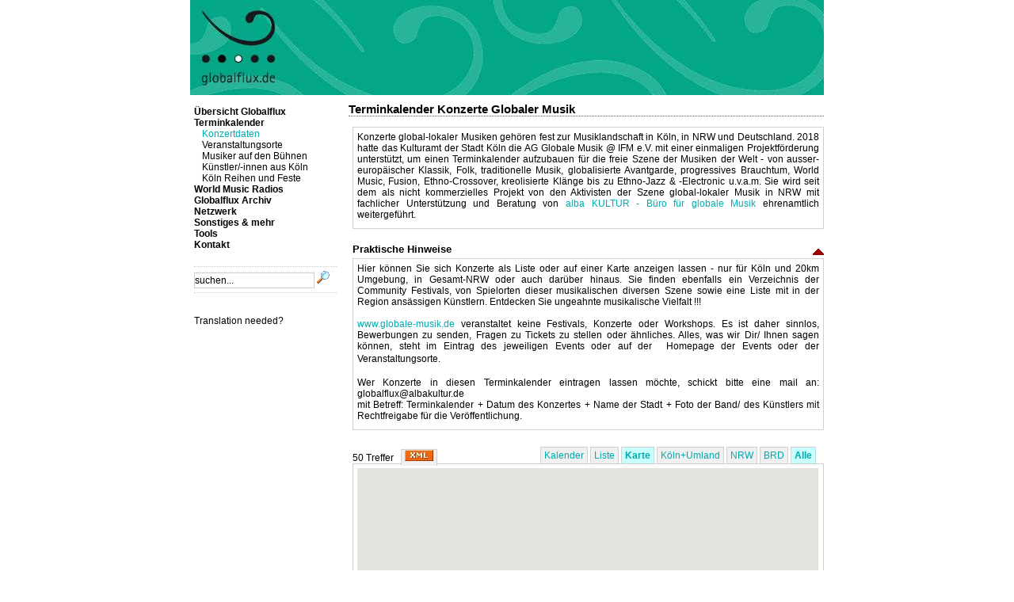

--- FILE ---
content_type: text/html; charset=utf-8
request_url: https://www.globalflux.de/globalekonzerte_int_map.html
body_size: 5168
content:
<!DOCTYPE html PUBLIC '-//W3C//DTD XHTML 1.0 Strict//EN' 'http://www.w3.org/TR/xhtml1/DTD/xhtml1-strict.dtd'>
<html xmlns='http://www.w3.org/1999/xhtml' xml:lang='de'>
<head>
<meta http-equiv='Content-Type' content='text/html; charset=utf-8'></meta>
<meta name='author' content='Birgit Ellinghaus'></meta>
<meta name='copyright' content='(c) 2003-2026 www.globalflux.de'></meta>
<meta name='google-site-verification' content='NZTA91xtFn1LgxJc_Zpmv2hmvtk1WLNHdlfHLNsRKVI' />
<meta name='generator' content='CMS by Hiddentracks 3.al.72'></meta>
<meta name='viewport' content='width=1024,initial-scale=1.0'></meta>
<meta name='keywords' content='Globalflux, Globale Musik, Weltmusik, NRW, kulturelle Vielfalt, multikulturell, Musikkulturen, traditionelle Musik, Timeline, Kulturpolitik'></meta>
<meta name='page-topic' content='Großraum Köln'></meta>
<meta name='audience' content='The World'></meta>
<meta name='expires' content='NEVER'></meta>
<meta name='robots' content='INDEX,FOLLOW'></meta>
<meta name='revisit-after' content='5 days'></meta>
<meta name='date' content='2026-01-16'></meta>
<meta http-equiv='last-modified' content='Fri, 16 Jan 2026 20:47:44 +0100'></meta> 
<meta name='language' content='de'></meta>
<meta http-equiv='Cache-Control' content='no-cache'></meta>
<meta http-equiv='Pragma' content='no-cache'></meta>
<meta http-equiv='Expires' content='0'></meta> 
<link rel='apple-touch-icon' href='https://www.globalflux.de/img/alba-mobile-touch.png' />
<link href='https://www.globalflux.de/img/globalflux.ico' rel='shortcut icon' type='image/ico'></link>
<link href='https://www.globalflux.de/flux-screen.css' rel='stylesheet' type='text/css' media='screen'></link>
<link href='https://www.globalflux.de/flux-print.css' rel='stylesheet' type='text/css' media='print'></link>
<link rel='canonical' href='https://www.globalflux.de/globalekonzerte_int_map.html'></link>
<title>Großraum Köln</title>
<meta name='description' content='Globalflux ist eine zivilgesellschaftliche Initiative um die Globale Musik in NRW zu stärke. Hier zeigen wir Ihnen aktuelle Konzerttermine im Großraum Köln '></meta> 
<link rel='alternate' type='application/rss+xml' title='RSS Feed - Aktuelle globalflux TERMINE' href='https://www.globalflux.de/rss-termine.xml'></link>
<link rel='alternate' type='application/rss+xml' title='RSS Feed - Aktuelle globalflux NEWS' href='https://www.globalflux.de/rss-news.xml'></link>
<link rel='alternate' type='application/xml' title='albakultur XML-Sitemap' href='https://www.globalflux.de/sitemap.xml'></link>
</head>
<body>

<div class='container'>
<div id='header'><a href='globalfluxstart.html' title='Allgemeine Startseite Globalflux'><img class='albalogo' src='https://www.globalflux.de/img/header/02_globalflux_banner_0912.jpg' alt='Zur allgemeinen Startseite globalflux' /></a></div>
<div id='main' class='clearfix'><!-- start main -->

<div id='navigation'>
<br /><p><a class='nav1' href='https://www.globalflux.de/globalfluxstart.html' title='Übersicht Globalflux'>Übersicht Globalflux</a></p>
<p><a class='nav1' href='https://www.globalflux.de/zeigeevents.html' title='Events globaler Musik'>Terminkalender</a></p>
<p><a class='nav2active' href='https://www.globalflux.de/globalekonzerte.html' title='Aktuelle Konzertdaten'>Konzertdaten</a></p>
<p><a class='nav2' href='https://www.globalflux.de/globalevenues.html' title='Veranstaltungsorte'>Veranstaltungsorte</a></p>
<p><a class='nav2' href='https://www.globalflux.de/cloudmusicians.html' title='Musiker demnächst in und um Köln'>Musiker auf den Bühnen</a></p>
<p><a class='nav2' href='https://www.globalflux.de/colognemusic.html' title='Künstler/-innen aus Köln'>Künstler/-innen aus Köln</a></p>
<p><a class='nav2' href='https://www.globalflux.de/cologneseries.html' title='Köln Reihen und Feste'>Köln Reihen und Feste</a></p>
<p><a class='nav1' href='https://www.globalflux.de/worldmusicradios.html' title='World Music Radios'>World Music Radios</a></p>
<p><a class='nav1' href='https://www.globalflux.de/globalfluxarchiv.html' title='Globalflux Archiv'>Globalflux Archiv</a></p>
<p><a class='nav1' href='https://www.globalflux.de/netzwerk.html' title='Netzwerk'>Netzwerk</a></p>
<p><a class='nav1' href='https://www.globalflux.de/aktuelleveranstaltungen.html' title='Aktuelle Veranstaltungen'>Sonstiges &amp; mehr</a></p>
<p><a class='nav1' href='https://www.globalflux.de/tools.html' title='Tools'>Tools</a></p>
<p><a class='nav1' href='https://www.globalflux.de/kontakt.html' title='Kontakt'>Kontakt</a></p>

<form class='search' action='sucheweb.html' method='post'><div>
    <input type='text'  name='searchpattern' class='searchtext' maxlength='32' value='suchen...' onfocus="this.value='';" />
    <input type='image' title='Suche' src='img/icons/b_search.png' name='execs' />
    <input type='hidden' name='action' value='search' /></div>
</form>

<br /><br />Translation needed?<br />

<div id='google_translate_element'></div><script type='text/javascript'> 
function googleTranslateElementInit() {
  new google.translate.TranslateElement({
    pageLanguage: 'de',
    includedLanguages: 'de,en,fr,es,ar,pt,sw,ur,uk,tr',
    autoDisplay: false,
    layout: google.translate.TranslateElement.InlineLayout.SIMPLE
  }, 'google_translate_element');
}
</script><script src='//translate.google.com/translate_a/element.js?cb=googleTranslateElementInit' type='text/javascript'></script>

</div><!-- end navigation -->
<div id='content'><!-- start content and switch -->
<!-- start article nr 0 of 1 with key=1379  -->
<div class='linkbar'><h1 id='A1379'>Terminkalender Konzerte Globaler Musik</h1><span class='linkbarlinks'></span><hr /></div><div class='column-600'><div class='bordered'><p class='bodytext_block'>Konzerte global-lokaler Musiken geh&ouml;ren fest zur Musiklandschaft in K&ouml;ln, in NRW und Deutschland. 2018 hatte das Kulturamt der Stadt K&ouml;ln die AG Globale Musik @ IFM e.V. mit einer einmaligen Projektf&ouml;rderung unterst&uuml;tzt, um einen Terminkalender aufzubauen f&uuml;r die freie Szene der Musiken der Welt - von ausser- europ&auml;ischer Klassik, Folk, traditionelle Musik, globalisierte Avantgarde, progressives Brauchtum, World Music, Fusion, Ethno-Crossover, kreolisierte Kl&auml;nge bis zu Ethno-Jazz &amp; -Electronic u.v.a.m. Sie wird seit dem als nicht kommerzielles Projekt von den Aktivisten der Szene global-lokaler Musik in NRW mit fachlicher Unterst&uuml;tzung und Beratung von <a title='website albakultur' href='http://www.albakultur.de/'>alba KULTUR - B&uuml;ro f&uuml;r globale Musik</a> ehrenamtlich weitergef&uuml;hrt.<strong><br /></strong></p><div class='endteaser'></div></div><div class='linkbar'><h2 id='B_4002'>Praktische Hinweise</h2><span class='linkbarlinks'><a href='#A1379'><img src='img/icons/pup_al.png'  title='Zum Anfang des Artikels' alt='Zum Anfang des Artikels' /></a></span></div><div class='endteaser'></div><div class='bordered'><p class='bodytext_block'>Hier k&ouml;nnen Sie sich Konzerte als Liste oder auf einer Karte anzeigen lassen - nur f&uuml;r K&ouml;ln und 20km Umgebung, in Gesamt-NRW oder auch dar&uuml;ber hinaus. Sie finden ebenfalls ein Verzeichnis der Community Festivals, von Spielorten dieser musikalischen diversen Szene sowie eine Liste mit in der Region ans&auml;ssigen K&uuml;nstlern. Entdecken Sie ungeahnte musikalische Vielfalt !!!<strong><br /><br /></strong><a href='http://www.globale-musik.de'>www.globale-musik.de</a> veranstaltet keine Festivals, Konzerte oder Workshops. Es ist daher sinnlos, Bewerbungen zu senden, Fragen zu Tickets zu stellen oder &auml;hnliches. Alles, was wir Dir/ Ihnen sagen k&ouml;nnen, steht im Eintrag des jeweiligen Events oder auf der<span style='mso-spacerun: yes;'>&nbsp; </span>Homepage der Events oder der Veranstaltungsorte. <strong><strong><span class='stil1'><span style='font-size: 11.0pt;'><br /><br /></span></span></strong></strong>Wer Konzerte in diesen Terminkalender eintragen lassen m&ouml;chte, schickt bitte eine mail an: globalflux@albakultur.de&nbsp; <br />mit Betreff: Terminkalender + Datum des Konzertes + Name der Stadt + Foto der Band/ des K&uuml;nstlers mit Rechtfreigabe f&uuml;r die Ver&ouml;ffentlichung.<strong><strong>&nbsp; <br /></strong></strong></p><div class='endteaser'></div></div><br /><ul id='tabnav'>
    <li class='infotext'>50 Treffer &nbsp;
	<a href='createtermine.xml?area=int' rel='nofollow' title='Export auf der Basis int'><img src='img/icons/xml.jpg' alt='XML-Export' /></a></li>
    <li class='tab1'><a href='globalekonzerte_int_cal.html'>Kalender</a></li>
    <li class='tab1'><a href='globalekonzerte_int_liste.html'>Liste</a></li>
    <li class='tab2'><a href='globalekonzerte_int_map.html'>Karte</a></li>
    <li class='tab1'><a href='globalekonzerte_koeln_map.html'>Köln+Umland</a></li>
    <li class='tab1'><a href='globalekonzerte_nrw_map.html'>NRW</a></li>
    <li class='tab1'><a href='globalekonzerte_brd_map.html'>BRD</a></li>
    <li class='tab2'><a href='globalekonzerte_int_map.html'>Alle</a></li>
  </ul><div class='bordered'>
    <script type='text/javascript'>
    function initialize() {
        var myOptions = {
          center: new google.maps.LatLng(51.3,9.6),
          zoom: 6,
    	  panControl: false,
	  zoomControl: true, 
	  streetViewControl: false,
	  draggable: true,
          mapTypeId: google.maps.MapTypeId.ROADMAP
        };
    var map = new google.maps.Map(document.getElementById('map_canvas'), myOptions);

    var image = new google.maps.MarkerImage('img/mapicons/cluster3.png',
    new google.maps.Size(32, 37),
    new google.maps.Point(0, 0),
    new google.maps.Point(16, 16)
    );

    var event = new google.maps.MarkerImage('img/mapusedsmall/event.png',
    new google.maps.Size(24, 28),
    new google.maps.Point(0, 0),
    new google.maps.Point(16, 16)
    );

    var eventmulti = new google.maps.MarkerImage('img/mapusedsmall/eventmulti.png',
    new google.maps.Size(24, 28),
    new google.maps.Point(0, 0),
    new google.maps.Point(16, 16)
    );

    var markers = [];
    
    
			var myLatlng = new google.maps.LatLng(50.8396301,4.3642278);
			var marker = new google.maps.Marker({       
			position: myLatlng,       
			map: map, 
			icon: eventmulti,      
  	optimized: false,
	zindex: 5,      
			title:'3 Veranstaltungen @ Theater Moliere (Nomadic Season) 1050-Brüssel'   
			});
  			markers.push(marker);

			google.maps.event.addListener(marker, 'click', function() {
 			window.location.href = 'detailsprofil_52298.html';
 			}); 
			
			var myLatlng = new google.maps.LatLng(50.8734665,8.0235478);
			var marker = new google.maps.Marker({       
			position: myLatlng,       
			map: map, 
			icon: eventmulti,      
  	optimized: false,
	zindex: 5,      
			title:'2 Veranstaltungen @ Lesecafé im KrönchenCenter 57072-Siegen'   
			});
  			markers.push(marker);

			google.maps.event.addListener(marker, 'click', function() {
 			window.location.href = 'detailsprofil_52290.html';
 			}); 
			
			var myLatlng = new google.maps.LatLng(50.9197273254394,6.95284748077392);
			var marker = new google.maps.Marker({       
			position: myLatlng,       
			map: map, 
			icon: eventmulti,      
  	optimized: false,
	zindex: 5,      
			title:'2 Veranstaltungen @ Lutherkirche Südstadt 50677-Köln'   
			});
  			markers.push(marker);

			google.maps.event.addListener(marker, 'click', function() {
 			window.location.href = 'detailsprofil_59341.html';
 			}); 
			
			var myLatlng = new google.maps.LatLng(50.9274699395928,6.92760062768945);
			var marker = new google.maps.Marker({       
			position: myLatlng,       
			map: map, 
			icon: event,      
  	optimized: false,
	zindex: 5,      
			title:'Senase Trio (Kolumbien) - Universität zu Köln - Musiksaal / Hauptgebäude 50931-Köln'   
			});
  			markers.push(marker);

			google.maps.event.addListener(marker, 'click', function() {
 			window.location.href = 'detailsevent_58260.html';
 			}); 
			
			var myLatlng = new google.maps.LatLng(50.9312169,6.9212649);
			var marker = new google.maps.Marker({       
			position: myLatlng,       
			map: map, 
			icon: event,      
  	optimized: false,
	zindex: 5,      
			title:'Tsira Ndong Bibang Mvett Trio (Gabun) - Global South Studies Center (GSSC) 50931-Köln'   
			});
  			markers.push(marker);

			google.maps.event.addListener(marker, 'click', function() {
 			window.location.href = 'detailsevent_58252.html';
 			}); 
			
			var myLatlng = new google.maps.LatLng(50.9344311,6.9257912);
			var marker = new google.maps.Marker({       
			position: myLatlng,       
			map: map, 
			icon: event,      
  	optimized: false,
	zindex: 5,      
			title:'Kapiw & Apappo (Japan) - Japanisches Kulturinstitut (The Japan Foundation) 50674-Köln'   
			});
  			markers.push(marker);

			google.maps.event.addListener(marker, 'click', function() {
 			window.location.href = 'detailsevent_58225.html';
 			}); 
			
			var myLatlng = new google.maps.LatLng(51.1970380,6.7795034);
			var marker = new google.maps.Marker({       
			position: myLatlng,       
			map: map, 
			icon: eventmulti,      
  	optimized: false,
	zindex: 5,      
			title:'7 Veranstaltungen @ Jazz-Schmiede 40225-Düsseldorf'   
			});
  			markers.push(marker);

			google.maps.event.addListener(marker, 'click', function() {
 			window.location.href = 'detailsprofil_52284.html';
 			}); 
			
			var myLatlng = new google.maps.LatLng(51.2650065,7.1466401);
			var marker = new google.maps.Marker({       
			position: myLatlng,       
			map: map, 
			icon: eventmulti,      
  	optimized: false,
	zindex: 5,      
			title:'5 Veranstaltungen @ INSEL 42105-Wuppertal'   
			});
  			markers.push(marker);

			google.maps.event.addListener(marker, 'click', function() {
 			window.location.href = 'detailsprofil_59585.html';
 			}); 
			
			var myLatlng = new google.maps.LatLng(51.3636410,6.4199510);
			var marker = new google.maps.Marker({       
			position: myLatlng,       
			map: map, 
			icon: eventmulti,      
  	optimized: false,
	zindex: 5,      
			title:'2 Veranstaltungen @ Kulturforum Franziskanerkloster - Paterskirche 47906-Kempen'   
			});
  			markers.push(marker);

			google.maps.event.addListener(marker, 'click', function() {
 			window.location.href = 'detailsprofil_52345.html';
 			}); 
			
			var myLatlng = new google.maps.LatLng(51.3951778,8.5677444);
			var marker = new google.maps.Marker({       
			position: myLatlng,       
			map: map, 
			icon: eventmulti,      
  	optimized: false,
	zindex: 5,      
			title:'2 Veranstaltungen @ Rathaus Brilon - Foyer 59929-Brilon'   
			});
  			markers.push(marker);

			google.maps.event.addListener(marker, 'click', function() {
 			window.location.href = 'detailsprofil_59583.html';
 			}); 
			
			var myLatlng = new google.maps.LatLng(51.6428120,7.6461490);
			var marker = new google.maps.Marker({       
			position: myLatlng,       
			map: map, 
			icon: eventmulti,      
  	optimized: false,
	zindex: 5,      
			title:'4 Veranstaltungen @ Trauzimmer Marina Rünthe 59192-Bergkamen'   
			});
  			markers.push(marker);

			google.maps.event.addListener(marker, 'click', function() {
 			window.location.href = 'detailsprofil_52295.html';
 			}); 
			
			var myLatlng = new google.maps.LatLng(51.6792851,7.808558);
			var marker = new google.maps.Marker({       
			position: myLatlng,       
			map: map, 
			icon: eventmulti,      
  	optimized: false,
	zindex: 5,      
			title:'6 Veranstaltungen @ Kulturbahnhof Hamm 59065-Hamm'   
			});
  			markers.push(marker);

			google.maps.event.addListener(marker, 'click', function() {
 			window.location.href = 'detailsprofil_59528.html';
 			}); 
			
			var myLatlng = new google.maps.LatLng(51.7429154,8.7143140);
			var marker = new google.maps.Marker({       
			position: myLatlng,       
			map: map, 
			icon: eventmulti,      
  	optimized: false,
	zindex: 5,      
			title:'3 Veranstaltungen @ Schloss Neuhaus - Audienzsaal im Residenzmuseum 33104-Paderborn'   
			});
  			markers.push(marker);

			google.maps.event.addListener(marker, 'click', function() {
 			window.location.href = 'detailsprofil_52397.html';
 			}); 
			
			var myLatlng = new google.maps.LatLng(51.9047595,8.3700947);
			var marker = new google.maps.Marker({       
			position: myLatlng,       
			map: map, 
			icon: eventmulti,      
  	optimized: false,
	zindex: 5,      
			title:'3 Veranstaltungen @ Theater Gütersloh 33330-Gütersloh'   
			});
  			markers.push(marker);

			google.maps.event.addListener(marker, 'click', function() {
 			window.location.href = 'detailsprofil_52297.html';
 			}); 
			
			var myLatlng = new google.maps.LatLng(51.946893,8.901965);
			var marker = new google.maps.Marker({       
			position: myLatlng,       
			map: map, 
			icon: eventmulti,      
  	optimized: false,
	zindex: 5,      
			title:'3 Veranstaltungen @ Hangar 21 32756-Detmold'   
			});
  			markers.push(marker);

			google.maps.event.addListener(marker, 'click', function() {
 			window.location.href = 'detailsprofil_52385.html';
 			}); 
			
			var myLatlng = new google.maps.LatLng(52.1582246,4.4967639);
			var marker = new google.maps.Marker({       
			position: myLatlng,       
			map: map, 
			icon: eventmulti,      
  	optimized: false,
	zindex: 5,      
			title:'3 Veranstaltungen @ Cultureel Centrum DE X - QBUS 2312 T-Leiden'   
			});
  			markers.push(marker);

			google.maps.event.addListener(marker, 'click', function() {
 			window.location.href = 'detailsprofil_52282.html';
 			}); 
			
			var myLatlng = new google.maps.LatLng(52.1606856,10.5387847);
			var marker = new google.maps.Marker({       
			position: myLatlng,       
			map: map, 
			icon: eventmulti,      
  	optimized: false,
	zindex: 5,      
			title:'2 Veranstaltungen @ Lessingtheater 38300-Wolfenbüttel'   
			});
  			markers.push(marker);

			google.maps.event.addListener(marker, 'click', function() {
 			window.location.href = 'detailsprofil_57827.html';
 			}); 
			
}
    </script>


    <div id='map_canvas' style='width:582px; height:740px'></div>

    <script type='text/javascript'>
    function loadScript() 
     {
     var script = document.createElement('script');
     script.type = 'text/javascript';
     script.src = 'https://maps.googleapis.com/maps/api/js?key=AIzaSyCzWjuNXyY-48bOEcNyKmg1dr0Un1Hd2Y0&callback=initialize';
     document.body.appendChild(script);
     }
    window.onload = loadScript; 
    </script>
    </div><br />

</div><div class='endarticle'><p class='bodytext'><!-- ende artikel --></p></div><br /><div class='endarticle'><hr /><p class='bodytext'><a href='#' onclick='window.print(); return false;' title='Diese Seite drucken!'><img src='https://www.globalflux.de/img/icons/fax_13.png' alt='Seite drucken' /> Seite drucken</a> &nbsp; &nbsp; &nbsp; &nbsp;</p></div>
</div><!-- end content -->
<div class='clearfix'>&nbsp;</div>

<div id='footer'>
&copy; 2003-2026 <a href='https://www.globalflux.de/impressum.html' class='nostyle' title='Impressum von alba Kultur'>alba Kultur, Cologne - Germany</a>  | Webmaster: webmaster [at] globalflux.de &nbsp;| Nutzer: Gast (nicht angemeldet)<br />Hosting: Strato - Germany | globalekonzerte_int_map.html Time used: 0.0521 sec | 8.4.16</div><br />

</div><!-- end main [N,499,globalekonzerte] -->
</div><!-- end container -->





 <!-- 2  -->
</body>
</html>



--- FILE ---
content_type: text/css
request_url: https://www.globalflux.de/flux-screen.css
body_size: 1833
content:
@charset "UTF-8";

/*version # albakultur 1.1*/


* {
	padding: 0;
	margin: 0;
}


html {
	background-color:#ffffff;
	padding: 0;
	margin: 0;
}

body {
	height:100%;
	font-family:  Arial, Verdana, Helvetica, sans-serif;
	font-size:9pt;
	color:#000;
 	text-align: left;
	overflow:auto;
}

img {
	border:none;
}


a {
	text-decoration: none;
	color:#00aaad;
}

a:link {
	text-decoration: none;
	color:#00aaad;
}

a:hover {
	text-decoration: underline;
 	background-color:#fff;
	color:#00aaad;
}

a:visited {
	text-decoration: none;
	color:#00aaad;
}


a.nostyle{
	text-decoration: none;
	color:#111111;}
a:link.nostyle{
	text-decoration: none;
	color:#111111;}
a:visited.nostyle{
	text-decoration: none;
	color:#111111;}
a:hover.nostyle{
	text-decoration: none;
	color:#111111;
	background-color:#ffd8fa;}

#main {
	clear: both;
}



#header {
	width: 800px;
	float: left;
	height:120px;
	margin:0;
	padding:0;
}


#header .language{
	position:relative;
left:0px;
top: -26px;
	
	padding:0;
	margin:0 3px 0 0;
	float:right;
	width:80px;
	height:20px;
	text-align:right;
}

#header .language a{
	background: transparent !important;
	border: none !important;}


#header .language img{
	padding: 3px 0 3px 3px;
	margin:0;
	border-style: none;
}

.container {
	background: none repeat scroll 0 0 transparent;
	margin: 0 auto 0 auto;
	width:800px;
}



#content {
    background: none repeat scroll 0 0 #FFFFFF;
    float: left;
    padding: 0 0 0 0;
    width: 600px;
    min-height:450px;
}

.clearfix {
    display: block;
}

#footer {
	color: #000000;
	width: 800px;
	border-top: 1px solid #00aaad;
	font-size:8pt;
	margin:5px 0 5px 0;
	padding:10px 0 0 0;
	text-align: center;
}

hr {
    border-top: dotted 1px #666666;
    border-bottom:0;
    border-left: 0;
    border-right: 0;
    height:1px;
    clear:both;
    padding:10px 0 2px 0;
}

.endteaser {
	clear:both;
	margin: 0;
}

.endarticle {
	clear:both;
	margin: 10px 0 20px 5px;
}

h1 a.h1 {
    color:black;
	text-decoration:none;
	background-color:#FFF;
}

h1 a.h1:visited {
    color:black;
	text-decoration:none;
	background-color:#FFF;
}
 
h1 a.h1:hover {
    color:black;
	text-decoration:none;
	background-color:#FFF;
} 

h1 a.h1:link {
    color:black;
	text-decoration:none;
	background-color:#FFF;
}

h1 { 
	margin: 10px 0 10px 5px;
	padding: 0 0 5px 0;
	font-size: 11pt;
	font-weight: bold;	
    	border-bottom: dotted 1px #666666;
}

h2 { 
	margin: 5px 0 0 0;
	padding: 0 0 0 0px;
	font-size: 10pt;
	font-weight: bold;	
}

h2 a.h2 {
    color:black;
	text-decoration:none;
	background-color:#FFF;
}

h2 a.h2:visited {
    color:black;
	text-decoration:none;
	background-color:#FFF;
}
 
h2 a.h2:hover {
    color:black;
	text-decoration:none;
	background-color:#FFF;
} 

h2 a.h2:link {
    color:black;
	text-decoration:none;
	background-color:#FFF;
}

h3 { 
	margin: 5px 0 0 0;
	padding: 0 0 0 0;
	font-size: 10pt;
	font-weight: bold;	
}

.linkbar{    
    padding:0;
    margin:0;
}

.linkbarlinks{
    float:right;
    margin:15px 0 0 0;
    padding:0;
}

.linkbar h1{    
    float:left;
    border-bottom:0px;
	margin: 10px 0 0 0;
	padding: 0 0 0 0;
	font-size: 11pt;
	font-weight: bold;
}

.linkbar h2{    
    float:left;
    border-bottom:0px;
	margin: 10px 0 0 0;
	padding: 0 0 0 0;
	font-size: 10pt;
	font-weight: bold;
}

.bordered ul {
    margin: 0 0 0 20px;
}

.createinfo {
	margin: 0 0 0 0;
	padding: 0 0 0 0;
	font-size: 7pt;
}

.bordered {
	padding: 5px 5px 5px 5px;
	margin: 0 0 8px 0;
	border: 1px solid #d0d0d0;
	}


#navigation {
	padding: 0 10px 0 5px;
	float: left;
	width: 185px;
	background: #ffffff;
}

.search{
	background: #ffffff;
	margin:20px 0 0 0;
	width:180px;
	padding:5px 0 5px 0;
	border-top:1px dotted #CCC;
	border-bottom:1px dotted #CCC;
}

.searchtext{    
    font-size: 9pt;
    height: 14pt;
    line-height: 12pt;
    width: 150px;
    border:1px solid #ccc;
}

#google_translate_element a:hover{    
    background-color:#FFF;
}


a.nav1 {
	margin: 0;
	text-align: left;
	color:#000000;
	font-size:9pt;
	font-weight:bold;
	text-decoration:none;
}

a.nav1:visited {
	color:#000000;
	text-decoration:none;
}

a.nav1:link {
	color:#000000;
	text-decoration:none;
}

a.nav1:hover {
  	color:#00aaad;
	text-decoration:none;
}

a.nav1active {
	margin: 0;
	text-align: left;
	color:#00aaad;
	font-size:9pt;
	font-weight:bold;
	text-decoration:none;
}

a.nav1active:visited {
	color:#00aaad;
	text-decoration:none;
}

a.nav1active:link {
	color:#00aaad;
	text-decoration:none;
}

a.nav1active:hover {
  	color:#00aaad;
	text-decoration:none;
}


a.nav2 {
	margin:0 0 0 10px;
	text-align: left;
	color:#000000;
	font-size:9pt;
	text-decoration:none;
}

a.nav2:visited {
	color:#000000;
	text-decoration:none;
}

a.nav2:link {
	color:#000000;
	text-decoration:none;
}

a.nav2:hover {
  	color:#00aaad;
	text-decoration:none;
}

a.nav2active {
	margin:0 0 0 10px;
	text-align: left;
	color:#00aaad;
	font-size:9pt;
	text-decoration:none;
}

a.nav2active:visited {
	color:#00aaad;
	text-decoration:none;
}

a.nav2active:link {
	color:#00aaad;
	text-decoration:none;
}

a.nav2active:hover {
  	color:#00aaad;
	text-decoration:none;
}


a.nav3 {
	margin:0 0 0 20px;
	text-align: left;
	color:#000000;
	font-size:9pt;
	text-decoration:none;
}

a.nav3:visited {
	color:#000000;
	text-decoration:none;
}

a.nav3:link {
	color:#000000;
	text-decoration:none;
}

a.nav3:hover {
  	color:#00aaad;
	text-decoration:none;
}

a.nav3active {
	margin:0 0 0 20px;
	text-align: left;
	color:#00aaad;
	font-size:9pt;
	text-decoration:none;
}

a.nav3active:visited {
	color:#00aaad;
	text-decoration:none;
}

a.nav3active:link {
	color:#00aaad;
	text-decoration:none;
}

a.nav3active:hover {
  	color:#00aaad;
	text-decoration:none;
}

.alert-block {
    margin:17px 0 0 5px;
    background-color: #FCF8E3;
    border: 1px solid #FBEED5;
    border-radius: 4px 4px 4px 4px;
    color: #C09853;
    padding:5px;
}

.error-block {
    margin:17px 0 0 5px;
    background-color: #F2DEDE;
    border: 1px solid #EED3D7;
    border-radius: 4px 4px 4px 4px;
    color: #B94A48;
    padding:5px;
}


.column-120 { float:left; margin-left: 5px; padding: 0 0 0 0; width: 115px; }
.column-120 p img.hleft   { width:50px; float:left; margin:0px 5px 5px 0px; padding:0; border:#666 solid 1px; }
.column-120 p img.hright  { width:50px; float:right; margin:0px 0px 5px 5px; padding:0; border:#666 solid 1px; }
.column-120 p img.full    { width:100px; margin:0px 0px 5px 0px; padding: 3px; border:#666 solid 1px;}
.column-120 img.banner  { width:100px; margin:0px 0px 10px 0px; padding: 3px;  }
.column-120 img.ethumb  { width:100px; margin:0px 0px 4px 0px; padding: 0;  border:#666 solid 1px;  }
.column-120 img.gthumbr  { width:96px; margin:2px 2px 2px 2px; padding:0; border:#666 solid 1px; }
.column-120 img.gthumbo  { width:96px; margin:2px 2px 2px 2px; padding:0; border:#666 solid 1px; }

.column-300 { float:left; margin-left: 5px; padding: 0 0 0 0; width: 295px; }
.column-300 p img.hleft   { width:134px; float:left; margin:0px 5px 5px 0px; padding:0; border:#666 solid 1px; }
.column-300 p img.hright  { width:134px; float:right; margin:0px 0px 5px 5px; padding:0; border:#666 solid 1px; }
.column-300 p img.full    { width:282px; margin:0px 0px 5px 0px; padding:0; border:#666 solid 1px;}
.column-300 p img.teaser  { width:100px; float:left; margin:0px 5px 5px 0px; padding:0; border:#666 solid 1px;}
.column-300 img.banner  { width:100px; margin:0px 0px 5px 0px; padding:0; border:#666 solid 1px;}
.column-300 img.ethumb  { width:100px; margin:0px 0px 5px 0px; padding: 0;  border:#666 solid 1px;  }
.column-300 img.gthumbr  { width:135px; margin:2px 2px 2px 2px; padding:0; border:#666 solid 1px; }
.column-300 img.gthumbo  { width:141px; margin:2px 2px 2px 2px; padding:0; border:#666 solid 1px; }

.column-480 { float:left; margin-left: 5px; padding: 0 0 0 0; width: 475px; }
.column-480 p img.hleft   { width:218px; float:left; margin:0px 5px 5px 0px; padding:0; border:#666 solid 1px; }
.column-480 p img.hright  { width:218px; float:right; margin:0px 0px 5px 5px; padding:0; border:#666 solid 1px; }
.column-480 p img.full    { width:461px; margin:0px 0px 5px 0px; padding:0; border:#666 solid 1px;}
.column-480 p img.teaser  { width:120px; float:left; margin:0px 5px 5px 0px; padding:0; border:#666 solid 1px;}
.column-480 img.banner  { width:100px; margin:0px 0px 5px 0px; padding:0; border:#666 solid 1px;}
.column-480 img.ethumb  { width:148px; margin:0px 0px 5px 0px; padding: 0;  border:#666 solid 1px;  }
.column-480 img.gthumbr  { width:148px; margin:2px 2px 2px 2px; padding:0; border:#666 solid 1px;  }
.column-480 img.gthumbo  { width:152px; margin:2px 2px 2px 2px; padding:0; border:#666 solid 1px;  }

.column-600 { float:left; margin-left: 5px; padding: 0 0 0 0; width: 595px; }
.column-600 p img.hleft   { width:294px; float:left; margin:0px 5px 5px 0px; padding: 3px; border:#666 solid 1px; }
.column-600 p img.hright  { width:294px; float:right; margin:0px 0px 5px 5px; padding: 3px; border:#666 solid 1px; }
.column-600 p img.full    { width:576px; margin:0px 0px 5px 0px; padding: 3px; border:#666 solid 1px;}
.column-600 p img.teaser  { width:120px; float:left; margin:0px 5px 5px 0px; padding: 0; border:#666 solid 1px;}
.column-600 img.banner  { width:100px; margin:0px 0px 5px 0px; padding: 3px; border:#666 solid 1px;}
.column-600 img.ethumb  { width:130px; margin:0px 0px 5px 0px; padding: 0;  border:#666 solid 1px;  }
.column-600 img.gthumbr  { width:110px; margin:2px 2px 2px 2px; padding:0; border:#666 solid 1px; }
.column-600 img.gthumbo  { width:113px; margin:2px 2px 2px 2px; padding:0; border:#666 solid 1px; }

img.evtthumb  { width:150px; margin:0px 0px 5px 0px; padding: 0;  border:#666 solid 1px;  }

a.bannernostyle{
	text-decoration: none;
	color:#fff;}
a:link.bannernostyle{
	text-decoration: none;
	color:#fff;}
a:visited.bannernostyle{
	text-decoration: none;
	color:#fff;}
a:hover.bannernostyle{
	text-decoration: none;
	color:#fff;
	background-color:#fff;}

.pageliste {
	margin-bottom: 5px;
	margin-left: 5px;
	padding-bottom: 8px;
}

.bodytext {
}

.bodytext_block {
	margin-bottom: 5px;
	margin-left: 0;
	text-align:justify;
}

.floatright{
	float: right;
	margin:0 0 10px  10px;
  	border:1px solid #666;
	}

.floatleft{
	float: left;
	margin:0 10px 10px 0;
  	border:1px solid #666;
	}

ul#tabnav { 
text-align: right;
list-style-type: none;
padding: 3px 10px 3px 0px;
margin: 0
}

ul#tabnav li {
display: inline;
}


ul#tabnav li a {
padding: 3px 4px;
border: 1px solid #d0d0d0;
background-color: #f0f0f0;
margin-right: 0px;
border-bottom: none;
}

ul#tabnav li.tab2 a {
padding: 3px 4px;
border: 1px solid #d0d0d0;
background-color: #c8ffff;
font-weight:bold;
margin-right: 0px;
border-bottom: none;
}

ul#tabnav li.tab1 a {
padding: 3px 4px;
border: 1px solid #d0d0d0;
background-color: #f0f0f0;
margin-right: 0px;
border-bottom: none;
}

ul#tabnav a:hover {
background: #fff;
}

ul#tabnav li.infotext {
float:left;
}


--- FILE ---
content_type: text/css
request_url: https://www.globalflux.de/flux-print.css
body_size: 1815
content:
@charset "UTF-8";

/*version # albakultur 1.1*/


* {
	padding: 0;
	margin: 0;
}


html {
	background-color:#ffffff;
	padding: 0;
	margin: 0;
}

body {
	height:100%;
	font-family:  Arial, Verdana, Helvetica, sans-serif;
	font-size:9pt;
	color:#000;
 	text-align: left;
	overflow:auto;
}

img {
	border:none;
}


a {
	text-decoration: none;
	color:#00aaad;
}

a:link {
	text-decoration: none;
	color:#00aaad;
}

a:hover {
	text-decoration: underline;
 	background-color:#fff;
	color:#00aaad;
}

a:visited {
	text-decoration: none;
	color:#00aaad;
}


a.nostyle{
	text-decoration: none;
	color:#111111;}
a:link.nostyle{
	text-decoration: none;
	color:#111111;}
a:visited.nostyle{
	text-decoration: none;
	color:#111111;}
a:hover.nostyle{
	text-decoration: none;
	color:#111111;
	background-color:#ffd8fa;}

#main {
	clear: both;
}



#header {
	width: 800px;
	float: left;
	height:120px;
	margin:0;
	padding:0;
}


#header .language{
	position:relative;
left:0px;
top: -26px;
	
	padding:0;
	margin:0 3px 0 0;
	float:right;
	width:80px;
	height:20px;
	text-align:right;
}

#header .language a{
	background: transparent !important;
	border: none !important;}


#header .language img{
	padding: 3px 0 3px 3px;
	margin:0;
	border-style: none;
}

.container {
	background: none repeat scroll 0 0 transparent;
	margin: 0 auto 0 auto;
	width:800px;
}



#content {
    background: none repeat scroll 0 0 #FFFFFF;
    float: left;
    padding: 0 0 0 0;
    width: 600px;
    min-height:450px;
}

.clearfix {
    display: block;
}

#footer {
	color: #000000;
	width: 800px;
	border-top: 1px solid #00aaad;
	font-size:8pt;
	margin:5px 0 5px 0;
	padding:10px 0 0 0;
	text-align: center;
	display: none;
}

hr {
    border-top: dotted 1px #666666;
    border-bottom:0;
    border-left: 0;
    border-right: 0;
    height:1px;
    clear:both;
    padding:10px 0 2px 0;
}

.endteaser {
	clear:both;
	margin: 0;
}

.endarticle {
	clear:both;
	margin: 10px 0 20px 5px;
}

h1 a.h1 {
    color:black;
	text-decoration:none;
	background-color:#FFF;
}

h1 a.h1:visited {
    color:black;
	text-decoration:none;
	background-color:#FFF;
}
 
h1 a.h1:hover {
    color:black;
	text-decoration:none;
	background-color:#FFF;
} 

h1 a.h1:link {
    color:black;
	text-decoration:none;
	background-color:#FFF;
}

h1 { 
	margin: 10px 0 10px 5px;
	padding: 0 0 5px 0;
	font-size: 11pt;
	font-weight: bold;	
    	border-bottom: dotted 1px #666666;
}

h2 { 
	margin: 5px 0 0 0;
	padding: 0 0 0 0px;
	font-size: 10pt;
	font-weight: bold;	
}

h2 a.h2 {
    color:black;
	text-decoration:none;
	background-color:#FFF;
}

h2 a.h2:visited {
    color:black;
	text-decoration:none;
	background-color:#FFF;
}
 
h2 a.h2:hover {
    color:black;
	text-decoration:none;
	background-color:#FFF;
} 

h2 a.h2:link {
    color:black;
	text-decoration:none;
	background-color:#FFF;
}

h3 { 
	margin: 5px 0 0 0;
	padding: 0 0 0 0;
	font-size: 10pt;
	font-weight: bold;	
}

.linkbar{    
    padding:0;
    margin:0;
}

.linkbarlinks{
    float:right;
    margin:15px 0 0 0;
    padding:0;
}

.linkbar h1{    
    float:left;
    border-bottom:0px;
	margin: 10px 0 0 0;
	padding: 0 0 0 0;
	font-size: 11pt;
	font-weight: bold;
}

.linkbar h2{    
    float:left;
    border-bottom:0px;
	margin: 10px 0 0 0;
	padding: 0 0 0 0;
	font-size: 10pt;
	font-weight: bold;
}

.bordered ul {
    margin: 0 0 0 20px;
}

.createinfo {
	margin: 0 0 0 0;
	padding: 0 0 0 0;
	font-size: 7pt;
}

.bordered {
	padding: 5px 5px 5px 5px;
	margin: 0 0 8px 0;
	border: 1px solid #d0d0d0;
	}


#navigation {
	padding: 0 10px 0 5px;
	float: left;
	width: 185px;
	background: #ffffff;
	display: none;
}

.search{
	background: #ffffff;
	margin:20px 0 0 0;
	width:180px;
	padding:5px 0 5px 0;
	border-top:1px dotted #CCC;
	border-bottom:1px dotted #CCC;
}

.searchtext{    
    font-size: 9pt;
    height: 14pt;
    line-height: 12pt;
    width: 150px;
    border:1px solid #ccc;
}

#google_translate_element a:hover{    
    background-color:#FFF;
}


a.nav1 {
	margin: 0;
	text-align: left;
	color:#000000;
	font-size:9pt;
	font-weight:bold;
	text-decoration:none;
}

a.nav1:visited {
	color:#000000;
	text-decoration:none;
}

a.nav1:link {
	color:#000000;
	text-decoration:none;
}

a.nav1:hover {
  	color:#00aaad;
	text-decoration:none;
}

a.nav1active {
	margin: 0;
	text-align: left;
	color:#00aaad;
	font-size:9pt;
	font-weight:bold;
	text-decoration:none;
}

a.nav1active:visited {
	color:#00aaad;
	text-decoration:none;
}

a.nav1active:link {
	color:#00aaad;
	text-decoration:none;
}

a.nav1active:hover {
  	color:#00aaad;
	text-decoration:none;
}


a.nav2 {
	margin:0 0 0 10px;
	text-align: left;
	color:#000000;
	font-size:9pt;
	text-decoration:none;
}

a.nav2:visited {
	color:#000000;
	text-decoration:none;
}

a.nav2:link {
	color:#000000;
	text-decoration:none;
}

a.nav2:hover {
  	color:#00aaad;
	text-decoration:none;
}

a.nav2active {
	margin:0 0 0 10px;
	text-align: left;
	color:#00aaad;
	font-size:9pt;
	text-decoration:none;
}

a.nav2active:visited {
	color:#00aaad;
	text-decoration:none;
}

a.nav2active:link {
	color:#00aaad;
	text-decoration:none;
}

a.nav2active:hover {
  	color:#00aaad;
	text-decoration:none;
}


a.nav3 {
	margin:0 0 0 20px;
	text-align: left;
	color:#000000;
	font-size:9pt;
	text-decoration:none;
}

a.nav3:visited {
	color:#000000;
	text-decoration:none;
}

a.nav3:link {
	color:#000000;
	text-decoration:none;
}

a.nav3:hover {
  	color:#00aaad;
	text-decoration:none;
}

a.nav3active {
	margin:0 0 0 20px;
	text-align: left;
	color:#00aaad;
	font-size:9pt;
	text-decoration:none;
}

a.nav3active:visited {
	color:#00aaad;
	text-decoration:none;
}

a.nav3active:link {
	color:#00aaad;
	text-decoration:none;
}

a.nav3active:hover {
  	color:#00aaad;
	text-decoration:none;
}

.alert-block {
    margin:17px 0 0 5px;
    background-color: #FCF8E3;
    border: 1px solid #FBEED5;
    border-radius: 4px 4px 4px 4px;
    color: #C09853;
    padding:5px;
}

.error-block {
    margin:17px 0 0 5px;
    background-color: #F2DEDE;
    border: 1px solid #EED3D7;
    border-radius: 4px 4px 4px 4px;
    color: #B94A48;
    padding:5px;
}


.column-120 { float:left; margin-left: 5px; padding: 0 0 0 0; width: 115px; display: none;}
.column-120 p img.hleft   { width:50px; float:left; margin:0px 5px 5px 0px; padding:0; border:#666 solid 1px; }
.column-120 p img.hright  { width:50px; float:right; margin:0px 0px 5px 5px; padding:0; border:#666 solid 1px; }
.column-120 p img.full    { width:100px; margin:0px 0px 5px 0px; padding: 3px; border:#666 solid 1px;}
.column-120 img.banner  { width:100px; margin:0px 0px 10px 0px; padding: 3px;  }
.column-120 img.ethumb  { width:100px; margin:0px 0px 4px 0px; padding: 0;  border:#666 solid 1px;  }
.column-120 img.gthumbr  { width:96px; margin:2px 2px 2px 2px; padding:0; border:#666 solid 1px; }
.column-120 img.gthumbo  { width:96px; margin:2px 2px 2px 2px; padding:0; border:#666 solid 1px; }

.column-300 { float:left; margin-left: 5px; padding: 0 0 0 0; width: 295px; }
.column-300 p img.hleft   { width:134px; float:left; margin:0px 5px 5px 0px; padding:0; border:#666 solid 1px; }
.column-300 p img.hright  { width:134px; float:right; margin:0px 0px 5px 5px; padding:0; border:#666 solid 1px; }
.column-300 p img.full    { width:282px; margin:0px 0px 5px 0px; padding:0; border:#666 solid 1px;}
.column-300 p img.teaser  { width:100px; float:left; margin:0px 5px 5px 0px; padding:0; border:#666 solid 1px;}
.column-300 img.banner  { width:100px; margin:0px 0px 5px 0px; padding:0; border:#666 solid 1px;}
.column-300 img.ethumb  { width:40px; margin:0px 0px 5px 0px; padding: 0;  border:#666 solid 1px;  }
.column-300 img.gthumbr  { width:135px; margin:2px 2px 2px 2px; padding:0; border:#666 solid 1px; }
.column-300 img.gthumbo  { width:141px; margin:2px 2px 2px 2px; padding:0; border:#666 solid 1px; }

.column-480 { float:left; margin-left: 5px; padding: 0 0 0 0; width: 475px; }
.column-480 p img.hleft   { width:218px; float:left; margin:0px 5px 5px 0px; padding:0; border:#666 solid 1px; }
.column-480 p img.hright  { width:218px; float:right; margin:0px 0px 5px 5px; padding:0; border:#666 solid 1px; }
.column-480 p img.full    { width:461px; margin:0px 0px 5px 0px; padding:0; border:#666 solid 1px;}
.column-480 p img.teaser  { width:120px; float:left; margin:0px 5px 5px 0px; padding:0; border:#666 solid 1px;}
.column-480 img.banner  { width:100px; margin:0px 0px 5px 0px; padding:0; border:#666 solid 1px;}
.column-480 img.ethumb  { width:90px; margin:0px 0px 5px 0px; padding: 0;  border:#666 solid 1px;  }
.column-480 img.gthumbr  { width:148px; margin:2px 2px 2px 2px; padding:0; border:#666 solid 1px;  }
.column-480 img.gthumbo  { width:152px; margin:2px 2px 2px 2px; padding:0; border:#666 solid 1px;  }

.column-600 { float:left; margin-left: 5px; padding: 0 0 0 0; width: 595px; }
.column-600 p img.hleft   { width:294px; float:left; margin:0px 5px 5px 0px; padding: 3px; border:#666 solid 1px; }
.column-600 p img.hright  { width:294px; float:right; margin:0px 0px 5px 5px; padding: 3px; border:#666 solid 1px; }
.column-600 p img.full    { width:576px; margin:0px 0px 5px 0px; padding: 3px; border:#666 solid 1px;}
.column-600 p img.teaser  { width:120px; float:left; margin:0px 5px 5px 0px; padding: 0; border:#666 solid 1px;}
.column-600 img.banner  { width:100px; margin:0px 0px 5px 0px; padding: 3px; border:#666 solid 1px;}
.column-600 img.ethumb  { width:100px; margin:0px 0px 5px 0px; padding: 0;  border:#666 solid 1px;  }
.column-600 img.gthumbr  { width:110px; margin:2px 2px 2px 2px; padding:0; border:#666 solid 1px; }
.column-600 img.gthumbo  { width:113px; margin:2px 2px 2px 2px; padding:0; border:#666 solid 1px; }

a.bannernostyle{
	text-decoration: none;
	color:#fff;}
a:link.bannernostyle{
	text-decoration: none;
	color:#fff;}
a:visited.bannernostyle{
	text-decoration: none;
	color:#fff;}
a:hover.bannernostyle{
	text-decoration: none;
	color:#fff;
	background-color:#fff;}

.pageliste {
	margin-bottom: 5px;
	margin-left: 5px;
	padding-bottom: 8px;
}

.bodytext {
}

.bodytext_block {
	margin-bottom: 5px;
	margin-left: 0;
	text-align:justify;
}

.floatright{
	float: right;
	margin:0 0 10px  10px;
  	border:1px solid #666;
	}

.floatleft{
	float: left;
	margin:0 10px 10px 0;
  	border:1px solid #666;
	}

ul#tabnav { 
text-align: right;
list-style-type: none;
padding: 3px 10px 3px 0px;
margin: 0
}

ul#tabnav li {
display: inline;
}


ul#tabnav li a {
padding: 3px 4px;
border: 1px solid #d0d0d0;
background-color: #f0f0f0;
margin-right: 0px;
border-bottom: none;
}

ul#tabnav li.tab2 a {
padding: 3px 4px;
border: 1px solid #d0d0d0;
background-color: #c8ffff;
font-weight:bold;
margin-right: 0px;
border-bottom: none;
}

ul#tabnav li.tab1 a {
padding: 3px 4px;
border: 1px solid #d0d0d0;
background-color: #f0f0f0;
margin-right: 0px;
border-bottom: none;
}

ul#tabnav a:hover {
background: #fff;
}

ul#tabnav li.infotext {
float:left;
}
